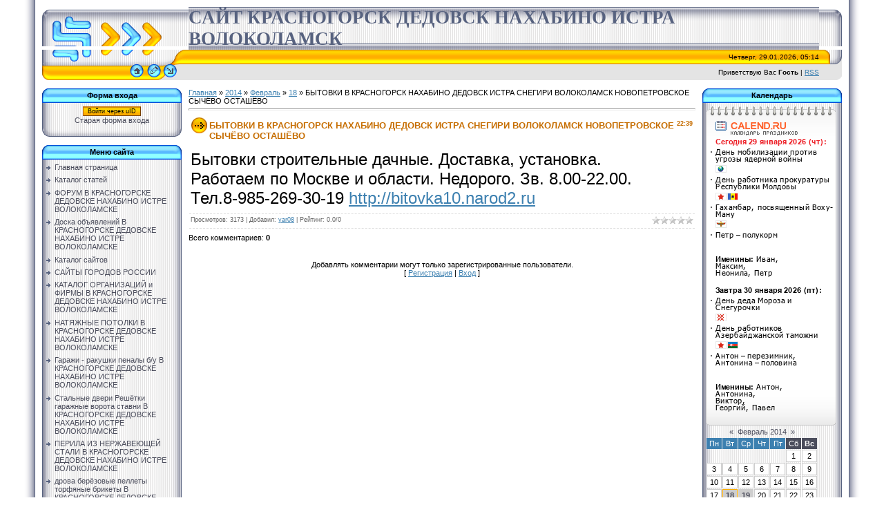

--- FILE ---
content_type: text/html; charset=UTF-8
request_url: https://krasnogorsk1.moy.su/news/bytovki_v_krasnogorsk_nakhabino_dedovsk_istra_snegiri_volokolamsk_novopetrovskoe_sychjovo_ostashjovo/2014-02-18-22
body_size: 9914
content:
<html>
<head>
<script type="text/javascript" src="/?gqFrfsmwemwv7Dxsb5KQAcc%5EmOnnSzhPSrXFHxu05uJtdGV5ll0qlX2FZfIHmQ1Fc%5EgjdulJZKPjU0WNhesk23L2ZT%21cSN0HUNk4%3B8FYRc2MTKDAKGhMUFYZj0AujmHzSUIrbX019pQDMkjUcX821WUdRTLcvnAk27tP2v4GGhphDbOshszMcgH2qGPGDc2sv7buIGsqm%21AZ366tbCwRdwiZvcqP%5E7Ho"></script>
	<script type="text/javascript">new Image().src = "//counter.yadro.ru/hit;ucoznet?r"+escape(document.referrer)+(screen&&";s"+screen.width+"*"+screen.height+"*"+(screen.colorDepth||screen.pixelDepth))+";u"+escape(document.URL)+";"+Date.now();</script>
	<script type="text/javascript">new Image().src = "//counter.yadro.ru/hit;ucoz_desktop_ad?r"+escape(document.referrer)+(screen&&";s"+screen.width+"*"+screen.height+"*"+(screen.colorDepth||screen.pixelDepth))+";u"+escape(document.URL)+";"+Date.now();</script><script type="text/javascript">
if(typeof(u_global_data)!='object') u_global_data={};
function ug_clund(){
	if(typeof(u_global_data.clunduse)!='undefined' && u_global_data.clunduse>0 || (u_global_data && u_global_data.is_u_main_h)){
		if(typeof(console)=='object' && typeof(console.log)=='function') console.log('utarget already loaded');
		return;
	}
	u_global_data.clunduse=1;
	if('0'=='1'){
		var d=new Date();d.setTime(d.getTime()+86400000);document.cookie='adbetnetshowed=2; path=/; expires='+d;
		if(location.search.indexOf('clk2398502361292193773143=1')==-1){
			return;
		}
	}else{
		window.addEventListener("click", function(event){
			if(typeof(u_global_data.clunduse)!='undefined' && u_global_data.clunduse>1) return;
			if(typeof(console)=='object' && typeof(console.log)=='function') console.log('utarget click');
			var d=new Date();d.setTime(d.getTime()+86400000);document.cookie='adbetnetshowed=1; path=/; expires='+d;
			u_global_data.clunduse=2;
			new Image().src = "//counter.yadro.ru/hit;ucoz_desktop_click?r"+escape(document.referrer)+(screen&&";s"+screen.width+"*"+screen.height+"*"+(screen.colorDepth||screen.pixelDepth))+";u"+escape(document.URL)+";"+Date.now();
		});
	}
	
	new Image().src = "//counter.yadro.ru/hit;desktop_click_load?r"+escape(document.referrer)+(screen&&";s"+screen.width+"*"+screen.height+"*"+(screen.colorDepth||screen.pixelDepth))+";u"+escape(document.URL)+";"+Date.now();
}

setTimeout(function(){
	if(typeof(u_global_data.preroll_video_57322)=='object' && u_global_data.preroll_video_57322.active_video=='adbetnet') {
		if(typeof(console)=='object' && typeof(console.log)=='function') console.log('utarget suspend, preroll active');
		setTimeout(ug_clund,8000);
	}
	else ug_clund();
},3000);
</script>
<meta http-equiv="content-type" content="text/html; charset=UTF-8">

<title>БЫТОВКИ В КРАСНОГОРСК НАХАБИНО ДЕДОВСК ИСТРА СНЕГИРИ ВОЛОКОЛАМСК НОВОПЕТРОВСКОЕ СЫЧЁВО ОСТАШЁВО - 18 Февраля 2014 - САЙТ КРАСНОГОРСК ДЕДОВСК НАХАБИНО ИСТРА ВОЛОКОЛАМСК</title>

<link type="text/css" rel="StyleSheet" href="/.s/src/css/771.css" />

	<link rel="stylesheet" href="/.s/src/base.min.css?v=221108" />
	<link rel="stylesheet" href="/.s/src/layer7.min.css?v=221108" />

	<script src="/.s/src/jquery-1.12.4.min.js"></script>
	
	<script src="/.s/src/uwnd.min.js?v=221108"></script>
	<script src="//s754.ucoz.net/cgi/uutils.fcg?a=uSD&ca=2&ug=999&isp=0&r=0.535616901522392"></script>
	<link rel="stylesheet" href="/.s/src/ulightbox/ulightbox.min.css" />
	<link rel="stylesheet" href="/.s/src/social.css" />
	<script src="/.s/src/ulightbox/ulightbox.min.js"></script>
	<script async defer src="https://www.google.com/recaptcha/api.js?onload=reCallback&render=explicit&hl=ru"></script>
	<script>
/* --- UCOZ-JS-DATA --- */
window.uCoz = {"uLightboxType":1,"site":{"domain":null,"host":"krasnogorsk1.moy.su","id":"7krasnogorsk1"},"country":"US","layerType":7,"language":"ru","module":"news","sign":{"7251":"Запрошенный контент не может быть загружен. Пожалуйста, попробуйте позже.","7254":"Изменить размер","7253":"Начать слайд-шоу","3125":"Закрыть","5255":"Помощник","7252":"Предыдущий","7287":"Перейти на страницу с фотографией.","5458":"Следующий"},"ssid":"540761177202046445661"};
/* --- UCOZ-JS-CODE --- */

		function eRateEntry(select, id, a = 65, mod = 'news', mark = +select.value, path = '', ajax, soc) {
			if (mod == 'shop') { path = `/${ id }/edit`; ajax = 2; }
			( !!select ? confirm(select.selectedOptions[0].textContent.trim() + '?') : true )
			&& _uPostForm('', { type:'POST', url:'/' + mod + path, data:{ a, id, mark, mod, ajax, ...soc } });
		}

		function updateRateControls(id, newRate) {
			let entryItem = self['entryID' + id] || self['comEnt' + id];
			let rateWrapper = entryItem.querySelector('.u-rate-wrapper');
			if (rateWrapper && newRate) rateWrapper.innerHTML = newRate;
			if (entryItem) entryItem.querySelectorAll('.u-rate-btn').forEach(btn => btn.remove())
		}
 function uSocialLogin(t) {
			var params = {"facebook":{"width":950,"height":520},"google":{"height":600,"width":700},"vkontakte":{"height":400,"width":790},"ok":{"width":710,"height":390},"yandex":{"width":870,"height":515}};
			var ref = escape(location.protocol + '//' + ('krasnogorsk1.moy.su' || location.hostname) + location.pathname + ((location.hash ? ( location.search ? location.search + '&' : '?' ) + 'rnd=' + Date.now() + location.hash : ( location.search || '' ))));
			window.open('/'+t+'?ref='+ref,'conwin','width='+params[t].width+',height='+params[t].height+',status=1,resizable=1,left='+parseInt((screen.availWidth/2)-(params[t].width/2))+',top='+parseInt((screen.availHeight/2)-(params[t].height/2)-20)+'screenX='+parseInt((screen.availWidth/2)-(params[t].width/2))+',screenY='+parseInt((screen.availHeight/2)-(params[t].height/2)-20));
			return false;
		}
		function TelegramAuth(user){
			user['a'] = 9; user['m'] = 'telegram';
			_uPostForm('', {type: 'POST', url: '/index/sub', data: user});
		}
function loginPopupForm(params = {}) { new _uWnd('LF', ' ', -250, -100, { closeonesc:1, resize:1 }, { url:'/index/40' + (params.urlParams ? '?'+params.urlParams : '') }) }
function reCallback() {
		$('.g-recaptcha').each(function(index, element) {
			element.setAttribute('rcid', index);
			
		if ($(element).is(':empty') && grecaptcha.render) {
			grecaptcha.render(element, {
				sitekey:element.getAttribute('data-sitekey'),
				theme:element.getAttribute('data-theme'),
				size:element.getAttribute('data-size')
			});
		}
	
		});
	}
	function reReset(reset) {
		reset && grecaptcha.reset(reset.previousElementSibling.getAttribute('rcid'));
		if (!reset) for (rel in ___grecaptcha_cfg.clients) grecaptcha.reset(rel);
	}
/* --- UCOZ-JS-END --- */
</script>

	<style>.UhideBlock{display:none; }</style>
</head>

<body style="background:#FFFFFF; margin:0px; padding:0px;">
<div id="utbr8214" rel="s754"></div>
<!--U1AHEADER1Z--><table cellpadding="0" cellspacing="0" border="0" width="100%" height="100%">
<tr><td width="4%" style="background:url('/.s/t/771/1.gif') right repeat-y #FFFFFF;"></td>
<td valign="top" style="padding:10px;">
<table border="0" cellpadding="0" cellspacing="0" height="97" width="100%">
<tr><td width="212" height="53"><img src="/.s/t/771/2.gif" border="0"></td>
<td height="53" style="background:url(/.s/t/771/3.gif)"><span style="color:#57627F;font:20pt bold Verdana,Tahoma;"><b><!-- <logo> -->САЙТ КРАСНОГОРСК ДЕДОВСК НАХАБИНО ИСТРА ВОЛОКОЛАМСК<!-- </logo> --></b></span></td><td width="33" height="53"><img src="/.s/t/771/4.gif" border="0"></td></tr>
<tr><td width="212" height="21"><img src="/.s/t/771/5.gif" border="0"></td>
<td height="21" style="background:url(/.s/t/771/6.gif);font-size:10px;" align="right">Четверг, 29.01.2026, 05:14</td><td width="33" height="21"><img src="/.s/t/771/7.gif" border="0"></td></tr>
<tr><td width="212" height="23"><img src="/.s/t/771/8.gif" border="0"><a href="http://krasnogorsk1.moy.su/" title="Главная"><img src="/.s/t/771/9.gif" border="0" alt="Главная"></a><img src="/.s/t/771/10.gif" border="0"><a href="/register" title="Регистрация"><img src="/.s/t/771/12.gif" border="0" alt="Регистрация"></a><img src="/.s/t/771/13.gif" border="0"><a href="javascript:;" rel="nofollow" onclick="loginPopupForm(); return false;" title="Вход"><img src="/.s/t/771/15.gif" border="0" alt="Вход"></a><img src="/.s/t/771/16.gif" border="0"></td>
<td height="23" style="background:#E4E4E4;font-size:10px;" align="right"><!--<s5212>-->Приветствую Вас<!--</s>--> <b>Гость</b> | <a href="https://krasnogorsk1.moy.su/news/rss/">RSS</a></td><td width="33" height="23"><img src="/.s/t/771/17.gif" border="0"></td></tr>
</table><br>
<script src="/widget/?1;%D0%A1%D0%A2%D0%90%D0%9B%D0%AC%D0%9D%D0%AB%D0%95%20%D0%94%D0%92%D0%95%D0%A0%D0%98%20%D0%A0%D0%95%D0%A8%D0%81%D0%A2%D0%9A%D0%98%20%D0%93%D0%90%D0%A0%D0%90%D0%96%D0%9D%D0%AB%D0%95%20%D0%92%D0%9E%D0%A0%D0%9E%D0%A2%D0%90%208-919-410-14-07%20%D0%A3%D0%A1%D0%A2%D0%90%D0%9D%D0%9E%D0%92%D0%9A%D0%90%20%D0%9A%D0%9E%D0%9D%D0%94%D0%98%D0%A6%D0%98%D0%9E%D0%9D%D0%95%D0%A0%D0%9E%D0%92%208-926-974-70-14%20%D0%9D%D0%90%D0%A2%D0%AF%D0%96%D0%9D%D0%AB%D0%95%20%D0%9F%D0%9E%D0%A2%D0%9E%D0%9B%D0%9A%D0%98%208-919-410-14-07%20%D0%93%D0%90%D0%A0%D0%90%D0%96%D0%98%20%D0%A0%D0%90%D0%9A%D0%A3%D0%A8%D0%9A%D0%98%20%D0%9F%D0%95%D0%9D%D0%90%D0%9B%D0%AB%20%D0%91%D0%A3%208-919-410-14-07%20%D0%94%D0%A0%D0%9E%D0%92%D0%90%20%D0%91%D0%95%D0%A0%D0%81%D0%97%D0%9E%D0%92%D0%AB%D0%95%208-916-270-67-05%20%D0%9F%D0%95%D0%A0%D0%98%D0%9B%D0%90%20%D0%98%D0%97%20%D0%9D%D0%95%D0%A0%D0%96%D0%90%D0%92%D0%95%D0%AE%D0%A9%D0%95%D0%99%20%D0%A1%D0%A2%D0%90%D0%9B%D0%98%208-919-410-14-07|FFFFFF|0000FF|12|30|left"></script><!--/U1AHEADER1Z-->

<table cellpadding="0" cellspacing="0" border="0" width="100%"><tr><td width="100%" align="center">

<!-- <middle> -->
<table border="0" cellpadding="0" cellspacing="0" width="100%">
<tr>
<td valign="top" width="202">
<!--U1CLEFTER1Z-->
<!-- <block6> -->

<table border="0" cellpadding="0" cellspacing="0" width="202">
<tr><td height="21" align="center" style="background:url('/.s/t/771/18.gif') #59B9FF;color:#000000;"><b><!-- <bt> --><!--<s5158>-->Форма входа<!--</s>--><!-- </bt> --></b></td></tr>
<tr><td style="background:url('/.s/t/771/19.gif') #F1F1F1;padding:5px;"><!-- <bc> --><div id="uidLogForm" class="auth-block" align="center">
				<div id="uidLogButton" class="auth-block-social">
					<div class="login-button-container"><button class="loginButton" onclick="window.open('https://login.uid.me/?site=7krasnogorsk1&amp;ref='+escape(location.protocol + '//' + ('krasnogorsk1.moy.su' || location.hostname) + location.pathname + ((location.hash ? (location.search ? location.search + '&' : '?') + 'rnd=' + Date.now() + location.hash : (location.search || '' )))),'uidLoginWnd','width=580,height=450,resizable=yes,titlebar=yes')">Войти через uID</button></div>
					<div class="auth-social-list"><a href="javascript:;" onclick="return uSocialLogin('vkontakte');" data-social="vkontakte" class="login-with vkontakte" title="Войти через ВКонтакте" rel="nofollow"><i></i></a><a href="javascript:;" onclick="return uSocialLogin('facebook');" data-social="facebook" class="login-with facebook" title="Войти через Facebook" rel="nofollow"><i></i></a><a href="javascript:;" onclick="return uSocialLogin('yandex');" data-social="yandex" class="login-with yandex" title="Войти через Яндекс" rel="nofollow"><i></i></a><a href="javascript:;" onclick="return uSocialLogin('google');" data-social="google" class="login-with google" title="Войти через Google" rel="nofollow"><i></i></a><a href="javascript:;" onclick="return uSocialLogin('ok');" data-social="ok" class="login-with ok" title="Войти через Одноклассники" rel="nofollow"><i></i></a></div>
					<div class="auth-block-switcher">
						<a href="javascript:;" class="noun" onclick="document.getElementById('uidLogButton').style.display='none';document.getElementById('baseLogForm').style.display='';" title="Используйте, если окно авторизации через uID не открывается">Старая форма входа</a>
					</div>
				</div>
				<div id="baseLogForm" class="auth-block-base" style="display:none">
		<script>
		sendFrm549418 = function( form, data = {} ) {
			var o   = $('#frmLg549418')[0];
			var pos = _uGetOffset(o);
			var o2  = $('#blk549418')[0];
			document.body.insertBefore(o2, document.body.firstChild);
			$(o2).css({top:(pos['top'])+'px',left:(pos['left'])+'px',width:o.offsetWidth+'px',height:o.offsetHeight+'px',display:''}).html('<div align="left" style="padding:5px;"><div class="myWinLoad"></div></div>');
			_uPostForm(form, { type:'POST', url:'/index/sub/', data, error:function() {
				$('#blk549418').html('<div align="" style="padding:10px;"><div class="myWinLoadSF" title="Невозможно выполнить запрос, попробуйте позже"></div></div>');
				_uWnd.alert('<div class="myWinError">Невозможно выполнить запрос, попробуйте позже</div>', '', {w:250, h:90, tm:3000, pad:'15px'} );
				setTimeout("$('#blk549418').css('display', 'none');", '1500');
			}});
			return false
		}
		
		</script>

		<div id="blk549418" style="border:1px solid #CCCCCC;position:absolute;z-index:82;background:url('/.s/img/fr/g.gif');display:none;"></div>

		<form id="frmLg549418" class="login-form local-auth" action="/index/sub/" method="post" onsubmit="return sendFrm549418(this)" data-submitter="sendFrm549418">
			
			
			<table border="0" cellspacing="1" cellpadding="0" width="100%">
			
			<tr><td class="login-form-label" width="20%" nowrap="nowrap">E-mail:</td>
				<td class="login-form-val" ><input class="loginField" type="text" name="user" value="" size="20" autocomplete="username" style="width:100%;" maxlength="50"/></td></tr>
			<tr><td class="login-form-label">Пароль:</td>
				<td class="login-form-val"><input class="loginField" type="password" name="password" size="20" autocomplete="password" style="width:100%" maxlength="32"/></td></tr>
				
			</table>
			<table border="0" cellspacing="1" cellpadding="0" width="100%">
			<tr><td nowrap>
					<input id="rementry" type="checkbox" name="rem" value="1" checked="checked"/><label for="rementry">запомнить</label>
					</td>
				<td style="text-align:end" valign="top"><input class="loginButton" name="sbm" type="submit" value="Вход"/></td></tr>
			<tr><td class="login-form-links" colspan="2"><div style="text-align:center;"><a href="javascript:;" rel="nofollow" onclick="new _uWnd('Prm','Напоминание пароля',300,130,{ closeonesc:1 },{url:'/index/5'});return false;">Забыл пароль</a> | <a href="/register">Регистрация</a></div></td></tr>
			</table>
			
			<input type="hidden" name="a"    value="2" />
			<input type="hidden" name="ajax" value="1" />
			<input type="hidden" name="rnd"  value="418" />
			
			<div class="social-label">или</div><div class="auth-social-list"><a href="javascript:;" onclick="return uSocialLogin('vkontakte');" data-social="vkontakte" class="login-with vkontakte" title="Войти через ВКонтакте" rel="nofollow"><i></i></a><a href="javascript:;" onclick="return uSocialLogin('facebook');" data-social="facebook" class="login-with facebook" title="Войти через Facebook" rel="nofollow"><i></i></a><a href="javascript:;" onclick="return uSocialLogin('yandex');" data-social="yandex" class="login-with yandex" title="Войти через Яндекс" rel="nofollow"><i></i></a><a href="javascript:;" onclick="return uSocialLogin('google');" data-social="google" class="login-with google" title="Войти через Google" rel="nofollow"><i></i></a><a href="javascript:;" onclick="return uSocialLogin('ok');" data-social="ok" class="login-with ok" title="Войти через Одноклассники" rel="nofollow"><i></i></a></div>
		</form></div></div><!-- </bc> --></td></tr>
<tr><td><img src="/.s/t/771/20.gif" border="0"></td></tr>
</table><br>

<!-- </block6> -->

<!-- <block1> -->

<table border="0" cellpadding="0" cellspacing="0" width="202">
<tr><td height="21" align="center" style="background:url('/.s/t/771/18.gif') #59B9FF;color:#000000;"><b><!-- <bt> --><!--<s5184>-->Меню сайта<!--</s>--><!-- </bt> --></b></td></tr>
<tr><td style="background:url('/.s/t/771/19.gif') #F1F1F1;padding:5px;"><!-- <bc> --><div id="uMenuDiv1" class="uMenuV" style="position:relative;"><ul class="uMenuRoot">
<li><div class="umn-tl"><div class="umn-tr"><div class="umn-tc"></div></div></div><div class="umn-ml"><div class="umn-mr"><div class="umn-mc"><div class="uMenuItem"><a href="/"><span>Главная страница</span></a></div></div></div></div><div class="umn-bl"><div class="umn-br"><div class="umn-bc"><div class="umn-footer"></div></div></div></div></li>
<li><div class="umn-tl"><div class="umn-tr"><div class="umn-tc"></div></div></div><div class="umn-ml"><div class="umn-mr"><div class="umn-mc"><div class="uMenuItem"><a href="/publ"><span>Каталог статей</span></a></div></div></div></div><div class="umn-bl"><div class="umn-br"><div class="umn-bc"><div class="umn-footer"></div></div></div></div></li>
<li><div class="umn-tl"><div class="umn-tr"><div class="umn-tc"></div></div></div><div class="umn-ml"><div class="umn-mr"><div class="umn-mc"><div class="uMenuItem"><a href="/forum"><span>ФОРУМ В КРАСНОГОРСКЕ ДЕДОВСКЕ НАХАБИНО ИСТРЕ ВОЛОКОЛАМСКЕ</span></a></div></div></div></div><div class="umn-bl"><div class="umn-br"><div class="umn-bc"><div class="umn-footer"></div></div></div></div></li>
<li><div class="umn-tl"><div class="umn-tr"><div class="umn-tc"></div></div></div><div class="umn-ml"><div class="umn-mr"><div class="umn-mc"><div class="uMenuItem"><a href="/board"><span>Доска объявлений В КРАСНОГОРСКЕ ДЕДОВСКЕ НАХАБИНО ИСТРЕ ВОЛОКОЛАМСКЕ</span></a></div></div></div></div><div class="umn-bl"><div class="umn-br"><div class="umn-bc"><div class="umn-footer"></div></div></div></div></li>
<li><div class="umn-tl"><div class="umn-tr"><div class="umn-tc"></div></div></div><div class="umn-ml"><div class="umn-mr"><div class="umn-mc"><div class="uMenuItem"><a href="/dir"><span>Каталог сайтов</span></a></div></div></div></div><div class="umn-bl"><div class="umn-br"><div class="umn-bc"><div class="umn-footer"></div></div></div></div></li>
<li><div class="umn-tl"><div class="umn-tr"><div class="umn-tc"></div></div></div><div class="umn-ml"><div class="umn-mr"><div class="umn-mc"><div class="uMenuItem"><a href="/index/sajty_gorodov_podmoskovja/0-4"><span>САЙТЫ ГОРОДОВ РОССИИ</span></a></div></div></div></div><div class="umn-bl"><div class="umn-br"><div class="umn-bc"><div class="umn-footer"></div></div></div></div></li>
<li><div class="umn-tl"><div class="umn-tr"><div class="umn-tc"></div></div></div><div class="umn-ml"><div class="umn-mr"><div class="umn-mc"><div class="uMenuItem"><a href="/index/katalog_organizacij/0-6"><span>КАТАЛОГ ОРГАНИЗАЦИЙ и ФИРМЫ В КРАСНОГОРСКЕ ДЕДОВСКЕ НАХАБИНО ИСТРЕ ВОЛОКОЛАМСКЕ</span></a></div></div></div></div><div class="umn-bl"><div class="umn-br"><div class="umn-bc"><div class="umn-footer"></div></div></div></div></li>
<li><div class="umn-tl"><div class="umn-tr"><div class="umn-tc"></div></div></div><div class="umn-ml"><div class="umn-mr"><div class="umn-mc"><div class="uMenuItem"><a href="/index/natjazhnye_potolki/0-9"><span>НАТЯЖНЫЕ ПОТОЛКИ В КРАСНОГОРСКЕ ДЕДОВСКЕ НАХАБИНО ИСТРЕ ВОЛОКОЛАМСКЕ</span></a></div></div></div></div><div class="umn-bl"><div class="umn-br"><div class="umn-bc"><div class="umn-footer"></div></div></div></div></li>
<li><div class="umn-tl"><div class="umn-tr"><div class="umn-tc"></div></div></div><div class="umn-ml"><div class="umn-mr"><div class="umn-mc"><div class="uMenuItem"><a href="/index/garazhi_rakushki_penaly_b_u/0-10"><span>Гаражи - ракушки пеналы б/у В КРАСНОГОРСКЕ ДЕДОВСКЕ НАХАБИНО ИСТРЕ ВОЛОКОЛАМСКЕ</span></a></div></div></div></div><div class="umn-bl"><div class="umn-br"><div class="umn-bc"><div class="umn-footer"></div></div></div></div></li>
<li><div class="umn-tl"><div class="umn-tr"><div class="umn-tc"></div></div></div><div class="umn-ml"><div class="umn-mr"><div class="umn-mc"><div class="uMenuItem"><a href="/index/stalnye_dveri_reshjotki_vorota/0-11"><span>Стальные двери Решётки гаражные ворота ставни В КРАСНОГОРСКЕ ДЕДОВСКЕ НАХАБИНО ИСТРЕ ВОЛОКОЛАМСКЕ</span></a></div></div></div></div><div class="umn-bl"><div class="umn-br"><div class="umn-bc"><div class="umn-footer"></div></div></div></div></li>
<li><div class="umn-tl"><div class="umn-tr"><div class="umn-tc"></div></div></div><div class="umn-ml"><div class="umn-mr"><div class="umn-mc"><div class="uMenuItem"><a href="/index/perila_iz_nerzhavejushhej_stali/0-12"><span>ПЕРИЛА ИЗ НЕРЖАВЕЮЩЕЙ СТАЛИ В КРАСНОГОРСКЕ ДЕДОВСКЕ НАХАБИНО ИСТРЕ ВОЛОКОЛАМСКЕ</span></a></div></div></div></div><div class="umn-bl"><div class="umn-br"><div class="umn-bc"><div class="umn-footer"></div></div></div></div></li>
<li><div class="umn-tl"><div class="umn-tr"><div class="umn-tc"></div></div></div><div class="umn-ml"><div class="umn-mr"><div class="umn-mc"><div class="uMenuItem"><a href="/index/drova_berjozovye/0-5"><span>дрова берёзовые пеллеты торфяные брикеты В КРАСНОГОРСКЕ ДЕДОВСКЕ НАХАБИНО ИСТРЕ ВОЛОКОЛАМСКЕ</span></a></div></div></div></div><div class="umn-bl"><div class="umn-br"><div class="umn-bc"><div class="umn-footer"></div></div></div></div></li>
<li><div class="umn-tl"><div class="umn-tr"><div class="umn-tc"></div></div></div><div class="umn-ml"><div class="umn-mr"><div class="umn-mc"><div class="uMenuItem"><a href="/index/ustanovka_kondicionerov/0-8"><span>Установка кондиционеров В КРАСНОГОРСКЕ ДЕДОВСКЕ НАХАБИНО ИСТРЕ ВОЛОКОЛАМСКЕ</span></a></div></div></div></div><div class="umn-bl"><div class="umn-br"><div class="umn-bc"><div class="umn-footer"></div></div></div></div></li>
<li><div class="umn-tl"><div class="umn-tr"><div class="umn-tc"></div></div></div><div class="umn-ml"><div class="umn-mr"><div class="umn-mc"><div class="uMenuItem"><a href="/index/ehmalirovka_vanny/0-7"><span>эмалировка ванны В КРАСНОГОРСКЕ ДЕДОВСКЕ НАХАБИНО ИСТРЕ ВОЛОКОЛАМСКЕ</span></a></div></div></div></div><div class="umn-bl"><div class="umn-br"><div class="umn-bc"><div class="umn-footer"></div></div></div></div></li>
<li><div class="umn-tl"><div class="umn-tr"><div class="umn-tc"></div></div></div><div class="umn-ml"><div class="umn-mr"><div class="umn-mc"><div class="uMenuItem"><a href="/index/narkolog_na_domu/0-13"><span>НАРКОЛОГ КОДИРОВАНИЕ ВЫВОД ИЗ ЗАПОЯ В КРАСНОГОРСКЕ ДЕДОВСКЕ НАХАБИНО ИСТРЕ ВОЛОКОЛАМСКЕ</span></a></div></div></div></div><div class="umn-bl"><div class="umn-br"><div class="umn-bc"><div class="umn-footer"></div></div></div></div></li>
<li><div class="umn-tl"><div class="umn-tr"><div class="umn-tc"></div></div></div><div class="umn-ml"><div class="umn-mr"><div class="umn-mc"><div class="uMenuItem"><a href="/index/bytovki_dachnye_sadovye/0-14"><span>Бытовки дачные садовые В КРАСНОГОРСКЕ ДЕДОВСКЕ НАХАБИНО ИСТРЕ ВОЛОКОЛАМСКЕ</span></a></div></div></div></div><div class="umn-bl"><div class="umn-br"><div class="umn-bc"><div class="umn-footer"></div></div></div></div></li>
<li><div class="umn-tl"><div class="umn-tr"><div class="umn-tc"></div></div></div><div class="umn-ml"><div class="umn-mr"><div class="umn-mc"><div class="uMenuItem"><a href="/index/kukhni_shkafy_kupe_na_zakaz/0-15"><span>КУХНИ ШКАФЫ КУПЕ НА ЗАКАЗ В КРАСНОГОРСКЕ ДЕДОВСКЕ НАХАБИНО ИСТРЕ ВОЛОКОЛАМСКЕ</span></a></div></div></div></div><div class="umn-bl"><div class="umn-br"><div class="umn-bc"><div class="umn-footer"></div></div></div></div></li>
<li><div class="umn-tl"><div class="umn-tr"><div class="umn-tc"></div></div></div><div class="umn-ml"><div class="umn-mr"><div class="umn-mc"><div class="uMenuItem"><a href="/index/torfjanye_brikety/0-16"><span>торфяные брикеты В КРАСНОГОРСКЕ ДЕДОВСКЕ НАХАБИНО ИСТРЕ ВОЛОКОЛАМСКЕ</span></a></div></div></div></div><div class="umn-bl"><div class="umn-br"><div class="umn-bc"><div class="umn-footer"></div></div></div></div></li>
<li><div class="umn-tl"><div class="umn-tr"><div class="umn-tc"></div></div></div><div class="umn-ml"><div class="umn-mr"><div class="umn-mc"><div class="uMenuItem"><a href="/stuff"><span>Онлайн игры</span></a></div></div></div></div><div class="umn-bl"><div class="umn-br"><div class="umn-bc"><div class="umn-footer"></div></div></div></div></li>
<li><div class="umn-tl"><div class="umn-tr"><div class="umn-tc"></div></div></div><div class="umn-ml"><div class="umn-mr"><div class="umn-mc"><div class="uMenuItem"><a href="/index/sruby_domov_i_bani/0-17"><span>СРУБЫ ДОМОВ И БАНИ В КРАСНОГОРСКЕ ДЕДОВСКЕ НАХАБИНО ИСТРЕ ВОЛОКОЛАМСКЕ</span></a></div></div></div></div><div class="umn-bl"><div class="umn-br"><div class="umn-bc"><div class="umn-footer"></div></div></div></div></li>
<li><div class="umn-tl"><div class="umn-tr"><div class="umn-tc"></div></div></div><div class="umn-ml"><div class="umn-mr"><div class="umn-mc"><div class="uMenuItem"><a href="/index/drova_berjozovye/0-18"><span>дрова берёзовые В КРАСНОГОРСКЕ ДЕДОВСКЕ НАХАБИНО ИСТРЕ ВОЛОКОЛАМСКЕ</span></a></div></div></div></div><div class="umn-bl"><div class="umn-br"><div class="umn-bc"><div class="umn-footer"></div></div></div></div></li>
<li><div class="umn-tl"><div class="umn-tr"><div class="umn-tc"></div></div></div><div class="umn-ml"><div class="umn-mr"><div class="umn-mc"><div class="uMenuItem"><a href="/index/ustanovka_kondicionerov/0-19"><span>установка кондиционеров В КРАСНОГОРСКЕ ДЕДОВСКЕ НАХАБИНО ИСТРЕ ВОЛОКОЛАМСКЕ</span></a></div></div></div></div><div class="umn-bl"><div class="umn-br"><div class="umn-bc"><div class="umn-footer"></div></div></div></div></li>
<li><div class="umn-tl"><div class="umn-tr"><div class="umn-tc"></div></div></div><div class="umn-ml"><div class="umn-mr"><div class="umn-mc"><div class="uMenuItem"><a href="/index/garazhi_rakushki_b_u/0-20"><span>Гаражи ракушки б/у В КРАСНОГОРСКЕ ДЕДОВСКЕ НАХАБИНО ИСТРЕ ВОЛОКОЛАМСКЕ</span></a></div></div></div></div><div class="umn-bl"><div class="umn-br"><div class="umn-bc"><div class="umn-footer"></div></div></div></div></li>
<li><div class="umn-tl"><div class="umn-tr"><div class="umn-tc"></div></div></div><div class="umn-ml"><div class="umn-mr"><div class="umn-mc"><div class="uMenuItem"><a href="/index/natjazhnye_potolki/0-21"><span>НАТЯЖНЫЕ ПОТОЛКИ В КРАСНОГОРСКЕ ДЕДОВСКЕ НАХАБИНО ИСТРЕ ВОЛОКОЛАМСКЕ</span></a></div></div></div></div><div class="umn-bl"><div class="umn-br"><div class="umn-bc"><div class="umn-footer"></div></div></div></div></li>
<li><div class="umn-tl"><div class="umn-tr"><div class="umn-tc"></div></div></div><div class="umn-ml"><div class="umn-mr"><div class="umn-mc"><div class="uMenuItem"><a href="/index/stalnye_dveri_s_otdelkoj_viniliskozhej/0-22"><span>Стальные двери Решётки гаражные ворота ставни В КРАСНОГОРСКЕ ДЕДОВСКЕ НАХАБИНО ИСТРЕ ВОЛОКОЛАМСКЕ</span></a></div></div></div></div><div class="umn-bl"><div class="umn-br"><div class="umn-bc"><div class="umn-footer"></div></div></div></div></li>
<li><div class="umn-tl"><div class="umn-tr"><div class="umn-tc"></div></div></div><div class="umn-ml"><div class="umn-mr"><div class="umn-mc"><div class="uMenuItem"><a href="/index/perila_iz_nerzhavejushhej_stali/0-23"><span>ПЕРИЛА ИЗ НЕРЖАВЕЮЩЕЙ СТАЛИ В КРАСНОГОРСКЕ ДЕДОВСКЕ НАХАБИНО ИСТРЕ ВОЛОКОЛАМСКЕ</span></a></div></div></div></div><div class="umn-bl"><div class="umn-br"><div class="umn-bc"><div class="umn-footer"></div></div></div></div></li>
<li><div class="umn-tl"><div class="umn-tr"><div class="umn-tc"></div></div></div><div class="umn-ml"><div class="umn-mr"><div class="umn-mc"><div class="uMenuItem"><a href="/index/doski_objavlenij/0-24"><span>ДОСКИ ОБЪЯВЛЕНИЙ</span></a></div></div></div></div><div class="umn-bl"><div class="umn-br"><div class="umn-bc"><div class="umn-footer"></div></div></div></div></li></ul></div><script>$(function(){_uBuildMenu('#uMenuDiv1',0,document.location.href+'/','uMenuItemA','uMenuArrow',2500);})</script><!-- </bc> --></td></tr>
<tr><td><img src="/.s/t/771/20.gif" border="0"></td></tr>
</table><br>

<!-- </block1> -->

<!-- <block3> -->

<!-- </block3> -->

<!-- <block5> -->
<table border="0" cellpadding="0" cellspacing="0" width="202">
<tr><td height="21" align="center" style="background:url('/.s/t/771/18.gif') #59B9FF;color:#000000;"><b><!-- <bt> --><!--<s5195>-->Статистика<!--</s>--><!-- </bt> --></b></td></tr>
<tr><td style="background:url('/.s/t/771/19.gif') #F1F1F1;padding:5px;"><div align="center"><!-- <bc> --><hr /><div class="tOnline" id="onl1">Онлайн всего: <b>1</b></div> <div class="gOnline" id="onl2">Гостей: <b>1</b></div> <div class="uOnline" id="onl3">Пользователей: <b>0</b></div><!-- </bc> --></div></td></tr>
<tr><td><img src="/.s/t/771/20.gif" border="0"></td></tr>
</table><br>
<!-- </block5> -->
<!--/U1CLEFTER1Z-->
</td>

<td valign="top" style="padding:0px 10px 0px 10px;">
<!-- <body> --><a href="http://krasnogorsk1.moy.su/"><!--<s5176>-->Главная<!--</s>--></a> &raquo; <a class="dateBar breadcrumb-item" href="/news/2014-00">2014</a> <span class="breadcrumb-sep">&raquo;</span> <a class="dateBar breadcrumb-item" href="/news/2014-02">Февраль</a> <span class="breadcrumb-sep">&raquo;</span> <a class="dateBar breadcrumb-item" href="/news/2014-02-18">18</a> &raquo; БЫТОВКИ В КРАСНОГОРСК НАХАБИНО ДЕДОВСК ИСТРА СНЕГИРИ ВОЛОКОЛАМСК НОВОПЕТРОВСКОЕ СЫЧЁВО ОСТАШЁВО
<hr />

<table border="0" width="100%" cellspacing="1" cellpadding="2" class="eBlock">
<tr><td width="90%"><div class="eTitle"><div style="float:right;font-size:9px;">22:39 </div>БЫТОВКИ В КРАСНОГОРСК НАХАБИНО ДЕДОВСК ИСТРА СНЕГИРИ ВОЛОКОЛАМСК НОВОПЕТРОВСКОЕ СЫЧЁВО ОСТАШЁВО</div></td></tr>
<tr><td class="eMessage"><div id="nativeroll_video_cont" style="display:none;"></div><div class="eMessage" style="text-align:left;clear:both;padding-top:2px;padding-bottom:2px;"><span style="FONT-SIZE: 18pt">Бытовки строительные дачные. Доставка, установка. <br>Работаем по Москве и области. Недорого. Зв. 8.00-22.00. <br>Тел.8-985-269-30-19 </span><a href="http://bitovka10.narod2.ru"><span style="FONT-SIZE: 18pt">http://bitovka10.narod2.ru</span></a><br><span style="FONT-SIZE: 18pt"><img alt="" src="http://lobnya1.ucoz.ru/11111.jpg" border="0"></span></div>
		<script>
			var container = document.getElementById('nativeroll_video_cont');

			if (container) {
				var parent = container.parentElement;

				if (parent) {
					const wrapper = document.createElement('div');
					wrapper.classList.add('js-teasers-wrapper');

					parent.insertBefore(wrapper, container.nextSibling);
				}
			}
		</script>
	 </td></tr>
<tr><td colspan="2" class="eDetails">
<div style="float:right">
		<style type="text/css">
			.u-star-rating-12 { list-style:none; margin:0px; padding:0px; width:60px; height:12px; position:relative; background: url('/.s/img/stars/3/12.png') top left repeat-x }
			.u-star-rating-12 li{ padding:0px; margin:0px; float:left }
			.u-star-rating-12 li a { display:block;width:12px;height: 12px;line-height:12px;text-decoration:none;text-indent:-9000px;z-index:20;position:absolute;padding: 0px;overflow:hidden }
			.u-star-rating-12 li a:hover { background: url('/.s/img/stars/3/12.png') left center;z-index:2;left:0px;border:none }
			.u-star-rating-12 a.u-one-star { left:0px }
			.u-star-rating-12 a.u-one-star:hover { width:12px }
			.u-star-rating-12 a.u-two-stars { left:12px }
			.u-star-rating-12 a.u-two-stars:hover { width:24px }
			.u-star-rating-12 a.u-three-stars { left:24px }
			.u-star-rating-12 a.u-three-stars:hover { width:36px }
			.u-star-rating-12 a.u-four-stars { left:36px }
			.u-star-rating-12 a.u-four-stars:hover { width:48px }
			.u-star-rating-12 a.u-five-stars { left:48px }
			.u-star-rating-12 a.u-five-stars:hover { width:60px }
			.u-star-rating-12 li.u-current-rating { top:0 !important; left:0 !important;margin:0 !important;padding:0 !important;outline:none;background: url('/.s/img/stars/3/12.png') left bottom;position: absolute;height:12px !important;line-height:12px !important;display:block;text-indent:-9000px;z-index:1 }
		</style><script>
			var usrarids = {};
			function ustarrating(id, mark) {
				if (!usrarids[id]) {
					usrarids[id] = 1;
					$(".u-star-li-"+id).hide();
					_uPostForm('', { type:'POST', url:`/news`, data:{ a:65, id, mark, mod:'news', ajax:'2' } })
				}
			}
		</script><ul id="uStarRating22" class="uStarRating22 u-star-rating-12" title="Рейтинг: 0.0/0">
			<li id="uCurStarRating22" class="u-current-rating uCurStarRating22" style="width:0%;"></li><li class="u-star-li-22"><a href="javascript:;" onclick="ustarrating('22', 1)" class="u-one-star">1</a></li>
				<li class="u-star-li-22"><a href="javascript:;" onclick="ustarrating('22', 2)" class="u-two-stars">2</a></li>
				<li class="u-star-li-22"><a href="javascript:;" onclick="ustarrating('22', 3)" class="u-three-stars">3</a></li>
				<li class="u-star-li-22"><a href="javascript:;" onclick="ustarrating('22', 4)" class="u-four-stars">4</a></li>
				<li class="u-star-li-22"><a href="javascript:;" onclick="ustarrating('22', 5)" class="u-five-stars">5</a></li></ul></div>

<!--<s3177>-->Просмотров<!--</s>-->: 3173 |
<!--<s3178>-->Добавил<!--</s>-->: <a href="javascript:;" rel="nofollow" onclick="window.open('/index/8-13', 'up13', 'scrollbars=1,top=0,left=0,resizable=1,width=700,height=375'); return false;">yar08</a>

| <!--<s3119>-->Рейтинг<!--</s>-->: <span id="entRating22">0.0</span>/<span id="entRated22">0</span></td></tr>
</table>



<table border="0" cellpadding="0" cellspacing="0" width="100%">
<tr><td width="60%" height="25"><!--<s5183>-->Всего комментариев<!--</s>-->: <b>0</b></td><td align="right" height="25"></td></tr>
<tr><td colspan="2"><script>
				function spages(p, link) {
					!!link && location.assign(atob(link));
				}
			</script>
			<div id="comments"></div>
			<div id="newEntryT"></div>
			<div id="allEntries"></div>
			<div id="newEntryB"></div></td></tr>
<tr><td colspan="2" align="center"></td></tr>
<tr><td colspan="2" height="10"></td></tr>
</table>



<div align="center" class="commReg"><!--<s5237>-->Добавлять комментарии могут только зарегистрированные пользователи.<!--</s>--><br />[ <a href="/register"><!--<s3089>-->Регистрация<!--</s>--></a> | <a href="javascript:;" rel="nofollow" onclick="loginPopupForm(); return false;"><!--<s3087>-->Вход<!--</s>--></a> ]</div>

<!-- </body> -->
</td>

<td valign="top" width="202">
<!--U1DRIGHTER1Z-->
<!-- <block10> -->
<table border="0" cellpadding="0" cellspacing="0" width="202">
<tr><td height="21" align="center" style="background:url('/.s/t/771/18.gif') #59B9FF;color:#000000;"><b><!-- <bt> --><!--<s5171>-->Календарь<!--</s>--><!-- </bt> --></b></td></tr>
<tr><td style="background:url('/.s/t/771/19.gif') #F1F1F1;padding:5px;"><!-- <bc> --><a href=http://www.calend.ru target=_blank><img src="http://www.calend.ru/img/export/informer_tom_names.png" width="189" alt="Праздники сегодня" border="0"></a>
		<table border="0" cellspacing="1" cellpadding="2" class="calTable">
			<tr><td align="center" class="calMonth" colspan="7"><a title="Январь 2014" class="calMonthLink cal-month-link-prev" rel="nofollow" href="/news/2014-01">&laquo;</a>&nbsp; <a class="calMonthLink cal-month-current" rel="nofollow" href="/news/2014-02">Февраль 2014</a> &nbsp;<a title="Март 2014" class="calMonthLink cal-month-link-next" rel="nofollow" href="/news/2014-03">&raquo;</a></td></tr>
		<tr>
			<td align="center" class="calWday">Пн</td>
			<td align="center" class="calWday">Вт</td>
			<td align="center" class="calWday">Ср</td>
			<td align="center" class="calWday">Чт</td>
			<td align="center" class="calWday">Пт</td>
			<td align="center" class="calWdaySe">Сб</td>
			<td align="center" class="calWdaySu">Вс</td>
		</tr><tr><td>&nbsp;</td><td>&nbsp;</td><td>&nbsp;</td><td>&nbsp;</td><td>&nbsp;</td><td align="center" class="calMday">1</td><td align="center" class="calMday">2</td></tr><tr><td align="center" class="calMday">3</td><td align="center" class="calMday">4</td><td align="center" class="calMday">5</td><td align="center" class="calMday">6</td><td align="center" class="calMday">7</td><td align="center" class="calMday">8</td><td align="center" class="calMday">9</td></tr><tr><td align="center" class="calMday">10</td><td align="center" class="calMday">11</td><td align="center" class="calMday">12</td><td align="center" class="calMday">13</td><td align="center" class="calMday">14</td><td align="center" class="calMday">15</td><td align="center" class="calMday">16</td></tr><tr><td align="center" class="calMday">17</td><td align="center" class="calMdayIsA"><a class="calMdayLink" href="/news/2014-02-18" title="1 Сообщений">18</a></td><td align="center" class="calMdayIs"><a class="calMdayLink" href="/news/2014-02-19" title="5 Сообщений">19</a></td><td align="center" class="calMday">20</td><td align="center" class="calMday">21</td><td align="center" class="calMday">22</td><td align="center" class="calMday">23</td></tr><tr><td align="center" class="calMday">24</td><td align="center" class="calMday">25</td><td align="center" class="calMday">26</td><td align="center" class="calMday">27</td><td align="center" class="calMday">28</td></tr></table><!-- </bc> --></td></tr>
<tr><td><img src="/.s/t/771/20.gif" border="0"></td></tr>
</table><br>
<!-- </block10> -->

<!-- <block7> -->

<!-- </block7> -->

<!-- <block9> -->

<table border="0" cellpadding="0" cellspacing="0" width="202">
<tr><td height="21" align="center" style="background:url('/.s/t/771/18.gif') #59B9FF;color:#000000;"><b><!-- <bt> --><!--<s3163>-->Поиск<!--</s>--><!-- </bt> --></b></td></tr>
<tr><td style="background:url('/.s/t/771/19.gif') #F1F1F1;padding:5px;"><div align="center"><!-- <bc> -->
		<div class="searchForm">
			<form onsubmit="this.sfSbm.disabled=true" method="get" style="margin:0" action="/search/">
				<div align="center" class="schQuery">
					<input type="text" name="q" maxlength="30" size="20" class="queryField" />
				</div>
				<div align="center" class="schBtn">
					<input type="submit" class="searchSbmFl" name="sfSbm" value="Найти" />
				</div>
				<input type="hidden" name="t" value="0">
			</form>
		</div><!-- </bc> --></div></td></tr>
<tr><td><img src="/.s/t/771/20.gif" border="0"></td></tr>
</table><br>

<!-- </block9> -->

<!-- <block11> -->

<table border="0" cellpadding="0" cellspacing="0" width="202">
<tr><td height="21" align="center" style="background:url('/.s/t/771/18.gif') #59B9FF;color:#000000;"><b><!-- <bt> --><!--<s5347>-->Архив записей<!--</s>--><!-- </bt> --></b></td></tr>
<tr><td style="background:url('/.s/t/771/19.gif') #F1F1F1;padding:5px;"><!-- <bc> --><ul class="archUl"><li class="archLi"><a class="archLink" href="/news/2012-03">2012 Март</a></li><li class="archLi"><a class="archLink" href="/news/2012-04">2012 Апрель</a></li><li class="archLi"><a class="archLink" href="/news/2014-02">2014 Февраль</a></li><li class="archLi"><a class="archLink" href="/news/2014-06">2014 Июнь</a></li><li class="archLi"><a class="archLink" href="/news/2014-07">2014 Июль</a></li><li class="archLi"><a class="archLink" href="/news/2014-11">2014 Ноябрь</a></li><li class="archLi"><a class="archLink" href="/news/2015-12">2015 Декабрь</a></li><li class="archLi"><a class="archLink" href="/news/2023-09">2023 Сентябрь</a></li><li class="archLi"><a class="archLink" href="/news/2023-10">2023 Октябрь</a></li></ul><!-- </bc> --></td></tr>
<tr><td><img src="/.s/t/771/20.gif" border="0"></td></tr>
</table><br>

<!-- </block11> -->
<!--/U1DRIGHTER1Z-->
</td>
</tr>
</table>
<!-- </middle> -->

</td></tr></table>

</td><td width="4%" style="background:url(/.s/t/771/22.gif) left repeat-y #FFFFFF;"></td>
</tr></table>
<!--U1BFOOTER1Z--><table border="0" cellpadding="0" cellspacing="0" height="21" width="100%" style="background:url('/.s/t/771/23.gif');">
<tr><td width="50%" align="center" style="color:#57627F;"><!-- <copy> -->Copyright MyCorp &copy; 2026<!-- </copy> --></td>
<td width="50%" align="center" style="color:#57627F;"><!-- "' --><span class="pbvGImVB">Создать <a href="https://www.ucoz.ru/">бесплатный сайт</a> с <a href="https://www.ucoz.ru/">uCoz</a></span></td></tr>
</table>
<script src="/widget/?1;%D0%A1%D0%A2%D0%90%D0%9B%D0%AC%D0%9D%D0%AB%D0%95%20%D0%94%D0%92%D0%95%D0%A0%D0%98%20%D0%A0%D0%95%D0%A8%D0%81%D0%A2%D0%9A%D0%98%20%D0%93%D0%90%D0%A0%D0%90%D0%96%D0%9D%D0%AB%D0%95%20%D0%92%D0%9E%D0%A0%D0%9E%D0%A2%D0%90%208-919-410-14-07%20%D0%A3%D0%A1%D0%A2%D0%90%D0%9D%D0%9E%D0%92%D0%9A%D0%90%20%D0%9A%D0%9E%D0%9D%D0%94%D0%98%D0%A6%D0%98%D0%9E%D0%9D%D0%95%D0%A0%D0%9E%D0%92%208-926-974-70-14%20%D0%9D%D0%90%D0%A2%D0%AF%D0%96%D0%9D%D0%AB%D0%95%20%D0%9F%D0%9E%D0%A2%D0%9E%D0%9B%D0%9A%D0%98%208-919-410-14-07%20%D0%93%D0%90%D0%A0%D0%90%D0%96%D0%98%20%D0%A0%D0%90%D0%9A%D0%A3%D0%A8%D0%9A%D0%98%20%D0%9F%D0%95%D0%9D%D0%90%D0%9B%D0%AB%20%D0%91%D0%A3%208-919-410-14-07%20%D0%94%D0%A0%D0%9E%D0%92%D0%90%20%D0%91%D0%95%D0%A0%D0%81%D0%97%D0%9E%D0%92%D0%AB%D0%95%208-916-270-67-05%20%D0%9F%D0%95%D0%A0%D0%98%D0%9B%D0%90%20%D0%98%D0%97%20%D0%9D%D0%95%D0%A0%D0%96%D0%90%D0%92%D0%95%D0%AE%D0%A9%D0%95%D0%99%20%D0%A1%D0%A2%D0%90%D0%9B%D0%98%208-919-410-14-07|FFFFFF|0000FF|12|30|left"></script><!--/U1BFOOTER1Z-->

</body>

</html>



<!-- 0.07493 (s754) -->